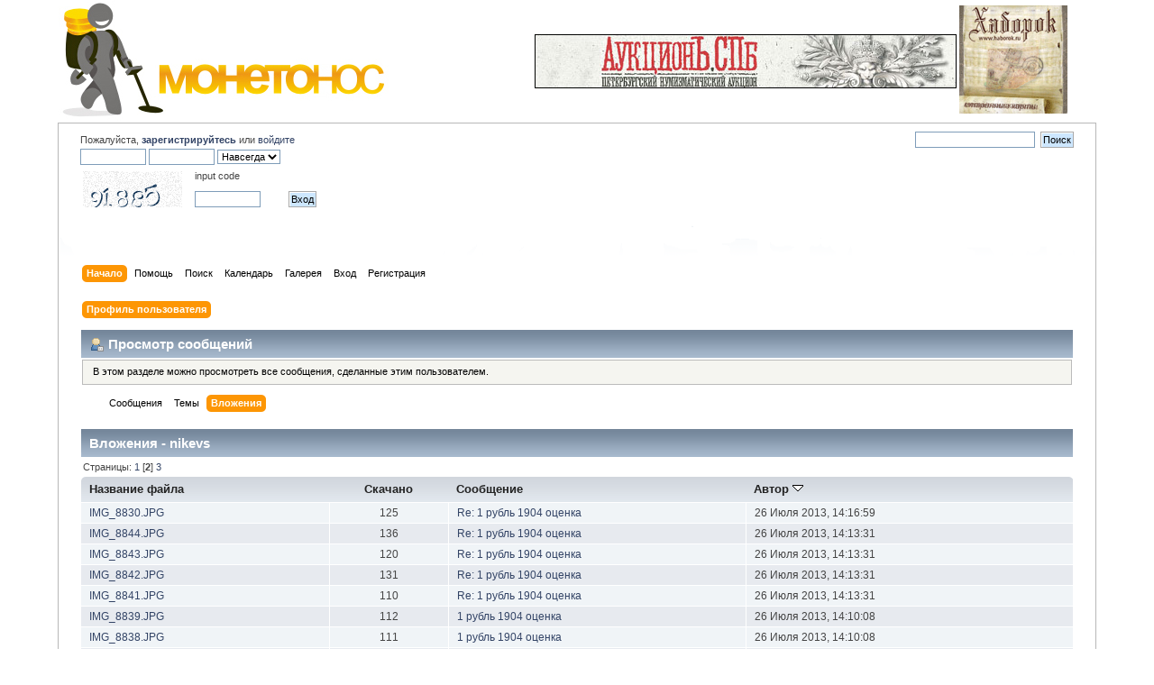

--- FILE ---
content_type: text/html; charset=windows-1251
request_url: http://www.monetonos.ru/index.php?action=profile;u=25444;area=showposts;sa=attach;sort=posted;start=15
body_size: 25026
content:
<!DOCTYPE html PUBLIC "-//W3C//DTD XHTML 1.0 Transitional//EN" "http://www.w3.org/TR/xhtml1/DTD/xhtml1-transitional.dtd">
<html xmlns="http://www.w3.org/1999/xhtml">
<head>
	<link rel="stylesheet" type="text/css" href="http://www.monetonos.ru/Themes/default/css/index.css?rc3" />
	<link rel="stylesheet" type="text/css" href="http://www.monetonos.ru/Themes/default/css/webkit.css" />
	<script type="text/javascript" src="http://www.monetonos.ru/Themes/default/scripts/script.js?rc3"></script>
	<script type="text/javascript" src="http://www.monetonos.ru/Themes/default/scripts/theme.js?rc3"></script>
	<script type="text/javascript"><!-- // --><![CDATA[
		var smf_theme_url = "http://www.monetonos.ru/Themes/default";
		var smf_default_theme_url = "http://www.monetonos.ru/Themes/default";
		var smf_images_url = "http://www.monetonos.ru/Themes/default/images";
		var smf_scripturl = "http://www.monetonos.ru/index.php?PHPSESSID=lrpt8l696100or1fafap0n27c4&amp;";
		var smf_iso_case_folding = false;
		var smf_charset = "windows-1251";
		var ajax_notification_text = "Загружается...";
		var ajax_notification_cancel_text = "Отменить";
	// ]]></script>
	<meta http-equiv="Content-Type" content="text/html; charset=windows-1251" />
	<meta name="description" content="Просмотр сообщений - nikevs" />
	<title>Просмотр сообщений - nikevs</title>
	<link rel="help" href="http://www.monetonos.ru/index.php?PHPSESSID=lrpt8l696100or1fafap0n27c4&amp;action=help" />
	<link rel="search" href="http://www.monetonos.ru/index.php?PHPSESSID=lrpt8l696100or1fafap0n27c4&amp;action=search" />
	<link rel="contents" href="http://www.monetonos.ru/index.php?PHPSESSID=lrpt8l696100or1fafap0n27c4&amp;" />
	<link rel="alternate" type="application/rss+xml" title="Монетонос - RSS" href="http://www.monetonos.ru/index.php?PHPSESSID=lrpt8l696100or1fafap0n27c4&amp;type=rss;action=.xml" />
	<link rel="stylesheet" type="text/css" id="portal_css" href="http://www.monetonos.ru/Themes/default/css/portal.css" />
	<script type="text/javascript" src="http://www.monetonos.ru/Themes/default/scripts/portal.js"></script>
	<script language="JavaScript" type="text/javascript"><!-- // --><![CDATA[
		var sp_images_url = "http://www.monetonos.ru/Themes/default/images/sp";
		function sp_collapseBlock(id)
		{
			mode = document.getElementById("sp_block_" + id).style.display == "" ? 0 : 1;
			document.cookie = "sp_block_" + id + "=" + (mode ? 0 : 1);
			document.getElementById("sp_collapse_" + id).src = smf_images_url + (mode ? "/collapse.gif" : "/expand.gif");
			document.getElementById("sp_block_" + id).style.display = mode ? "" : "none";
		}
		function sp_collapseSide(id)
		{
			var sp_sides = new Array();
			sp_sides[1] = "sp_left";
			sp_sides[4] = "sp_right";
			mode = document.getElementById(sp_sides[id]).style.display == "" ? 0 : 1;
			document.cookie = sp_sides[id] + "=" + (mode ? 0 : 1);
			document.getElementById("sp_collapse_side" + id).src = sp_images_url + (mode ? "/collapse.png" : "/expand.png");
			document.getElementById(sp_sides[id]).style.display = mode ? "" : "none";
		}
		window.addEventListener("load", sp_image_resize, false);
	// ]]></script>
</head>
<body>
<div id="wrapper" style="width: 90%">

<table width="100%" cellpadding="0" cellspacing="0" border="0">
<tr>
				<td class="catbg000" height="32">
					<a href=index.php><img src="http://monetonos.ru/Themes/default/images/logo.jpg" style="margin: 0px;" alt="Монетонос" /></a>
				</td>
				<!--td align="right" class="catbg">
					<img src="http://monetonos.ru/Themes/default/images/smflogo.gif" style="margin: 2px;" alt="" />
				</td-->
				<td class="catbg1111" align=right>
<a href="http://www.auction.spb.ru/" target="_blank"><img src=/auc1.jpg border=0></a><br>
<!--a href="http://trerim.ru/"><img src=/Themes/default/images/apr.png border=0></a-->
<!--a href="/index.php/topic,3020.msg17378/topicseen.html#msg17378"><img src=http://www.auction.spb.ru/img/sale.gif border=0></a-->

</td>
				<td class="catbg000" height="32">
&nbsp;
</td>
				<td class="catbg000" height="32">
<!--a href="http://www.12sotok.spb.ru/"><img src="http://www.12sotok.spb.ru/12sotok.gif" border="0" width="120" height="120" /></a--> 
<a href="http://www.haborok.ru/"><img src="/Themes/default/images/habarok.gif" border="0" width="120" height="120" /></a> 
&nbsp;
<!--a href="https://www.youtube.com/channel/UCmr-ZEKh-TZeOVuf7830VnQ">
        <img src="http://www.auction.spb.ru/LogoZN1.png" border="0" width="120" height="120"/>
       </a--> 
<!--object width="120" height="120">
<param name="movie" value="http://auction.spb.ru/rodonit-spb1.swf"> 
<embed src="http://auction.spb.ru/rodonit-spb1.swf" width="120" height="120"> 
</embed> 
</object--> 
				</td>
			</tr>
		</table>


       
	<div id="header"><div class="frame">
		<!--div id="top_section">
			<h1 class="forumtitle">
				<a href="http://www.monetonos.ru/index.php?PHPSESSID=lrpt8l696100or1fafap0n27c4&amp;"><img src="http://www.monetonos.ru/Themes/default/images/logo.jpg" alt="Монетонос" /></a>
			</h1>
			<img id="upshrink" src="http://www.monetonos.ru/Themes/default/images/upshrink.png" alt="*" title="Свернуть/Развернуть." style="display: none;" />
			<img id="smflogo" src="http://www.monetonos.ru/Themes/default/images/smflogo.png" alt="Simple Machines Forum" title="Simple Machines Forum" />
		</div-->
		<div id="upper_section" class="middletext">
			<div class="user">
				<script type="text/javascript" src="http://www.monetonos.ru/Themes/default/scripts/sha1.js"></script>
				<form id="guest_form" action="http://www.monetonos.ru/index.php?PHPSESSID=lrpt8l696100or1fafap0n27c4&amp;action=login2" method="post" accept-charset="windows-1251"  onsubmit="hashLoginPassword(this, 'c19b9e9f7da685dc6cd34808d78a3bad');">
					<div class="info">Пожалуйста, <a href=?action=register><b>зарегистрируйтесь</b></a> или <a href=?action=login>войдите</a></div>
					<input type="text" name="user" size="10" class="input_text" />
					<input type="password" name="passwrd" size="10" class="input_password" />
					<select name="cookielength">
						<option value="60">1 час</option>
						<option value="1440">1 день</option>
						<option value="10080">1 неделя</option>
						<option value="43200">1 месяц</option>
						<option value="-1" selected="selected">Навсегда</option>
					</select>
					<!--input type="submit" value="Вход" class="button_submit" /--><br />
					<div class="info">
					  <table border="0">
					   <tr><td valign="bottom" align="left" width="120">
					         <img src="w3captcha/captcha.php?str=91885" alt="" />
					       </td>
					       <td valign="top" align="left" width="100">
					         input code<br><br>
					         <input type="text" name="captcha" class="input_text" size="10"/>
					       </td>
					       <td valign="bottom" align="left">
					         <input type="submit" value="Вход" class="button_submit" />
					         <input type="hidden" name="md5" value="7eca6641c66b11e7ae9e804838a35c96">
	    				       </td>
					   </tr>
					  </table>
					</div><br>
					<div class="info"></div>
					<input type="hidden" name="hash_passwrd" value="" />
				</form>
			</div>
			<div class="news normaltext">
				<form id="search_form" action="http://www.monetonos.ru/index.php?PHPSESSID=lrpt8l696100or1fafap0n27c4&amp;action=search2" method="post" accept-charset="windows-1251">
					<input type="text" name="search" value="" class="input_text" />&nbsp;
					<input type="submit" name="submit" value="Поиск" class="button_submit" />
					<input type="hidden" name="advanced" value="0" /></form>

<!--form action="http://www.google.ru/cse" id="cse-search-box" target="_blank">
  <div>
    <input type="hidden" name="cx" value="partner-pub-6688531090882843:5958977014" />
    <input type="hidden" name="ie" value="windows-1251" />
    <input type="text" name="q" size="55" />
    <input type="submit" name="sa" value="&#x041f;&#x043e;&#x0438;&#x0441;&#x043a;" />
  </div>
</form-->

<script type="text/javascript" src="http://www.google.ru/coop/cse/brand?form=cse-search-box&amp;lang=ru"></script>

				<!--h2>Новости: </h2-->
<!--br><b><a href="http://www.monetonos.ru/index.php?PHPSESSID=lrpt8l696100or1fafap0n27c4&amp;topic=40516.0">Не стало нашего друга и коллеги dynamita</a></b-->
				<!--p>Не забываем своих коллег и друзей – dynamit – Михаил<br />Сбор средств&nbsp; для его семьи<br />Карта СБ<br />6761 9600 0051 0903 07<br /></p-->

			</div>
		</div>
		<br class="clear" />
		<script type="text/javascript"><!-- // --><![CDATA[
			var oMainHeaderToggle = new smc_Toggle({
				bToggleEnabled: true,
				bCurrentlyCollapsed: false,
				aSwappableContainers: [
					'upper_section'
				],
				aSwapImages: [
					{
						sId: 'upshrink',
						srcExpanded: smf_images_url + '/upshrink.png',
						altExpanded: 'Свернуть/Развернуть.',
						srcCollapsed: smf_images_url + '/upshrink2.png',
						altCollapsed: 'Свернуть/Развернуть.'
					}
				],
				oThemeOptions: {
					bUseThemeSettings: false,
					sOptionName: 'collapse_header',
					sSessionVar: 'bf0406bf8',
					sSessionId: 'c19b9e9f7da685dc6cd34808d78a3bad'
				},
				oCookieOptions: {
					bUseCookie: true,
					sCookieName: 'upshrink'
				}
			});
		// ]]></script>
		<div id="main_menu">
			<ul class="dropmenu" id="menu_nav">
				<li id="button_home">
					<a class="active firstlevel" href="http://www.monetonos.ru/index.php?PHPSESSID=lrpt8l696100or1fafap0n27c4&amp;">
						<span class="last firstlevel">Начало</span>
					</a>
				</li>
				<li id="button_help">
					<a class="firstlevel" href="http://www.monetonos.ru/index.php?PHPSESSID=lrpt8l696100or1fafap0n27c4&amp;action=help">
						<span class="firstlevel">Помощь</span>
					</a>
				</li>
				<li id="button_search">
					<a class="firstlevel" href="http://www.monetonos.ru/index.php?PHPSESSID=lrpt8l696100or1fafap0n27c4&amp;action=search">
						<span class="firstlevel">Поиск</span>
					</a>
				</li>
				<li id="button_calendar">
					<a class="firstlevel" href="http://www.monetonos.ru/index.php?PHPSESSID=lrpt8l696100or1fafap0n27c4&amp;action=calendar">
						<span class="firstlevel">Календарь</span>
					</a>
				</li>
				<li id="button_gallery">
					<a class="firstlevel" href="http://www.monetonos.ru/index.php?PHPSESSID=lrpt8l696100or1fafap0n27c4&amp;action=gallery">
						<span class="firstlevel">Галерея</span>
					</a>
				</li>
				<li id="button_login">
					<a class="firstlevel" href="http://www.monetonos.ru/index.php?PHPSESSID=lrpt8l696100or1fafap0n27c4&amp;action=login">
						<span class="firstlevel">Вход</span>
					</a>
				</li>
				<li id="button_register">
					<a class="firstlevel" href="http://www.monetonos.ru/index.php?PHPSESSID=lrpt8l696100or1fafap0n27c4&amp;action=register">
						<span class="last firstlevel">Регистрация</span>
					</a>
				</li>
			</ul>
		</div>
		<br class="clear" />
	</div></div>
	<div id="content_section"><div class="frame">
		<div id="main_content_section">
	<table id="sp_main">
		<tr>
			<td id="sp_center">
<div id="admin_menu">
	<ul class="dropmenu" id="dropdown_menu_1">
			<li><a class="active firstlevel" href="#"><span class="firstlevel">Профиль пользователя</span></a>
				<ul>
					<li>
						<a href="http://www.monetonos.ru/index.php?PHPSESSID=lrpt8l696100or1fafap0n27c4&amp;action=profile;area=summary;u=25444"><span>Основная информация</span></a>
					</li>
					<li>
						<a href="http://www.monetonos.ru/index.php?PHPSESSID=lrpt8l696100or1fafap0n27c4&amp;action=profile;area=statistics;u=25444"><span>Статистика</span></a>
					</li>
					<li>
						<a class="chosen" href="http://www.monetonos.ru/index.php?PHPSESSID=lrpt8l696100or1fafap0n27c4&amp;action=profile;area=showposts;u=25444"><span>Просмотр сообщений...</span></a>
						<ul>
							<li>
								<a href="http://www.monetonos.ru/index.php?PHPSESSID=lrpt8l696100or1fafap0n27c4&amp;action=profile;area=showposts;sa=messages;u=25444"><span>Сообщения</span></a>
							</li>
							<li>
								<a href="http://www.monetonos.ru/index.php?PHPSESSID=lrpt8l696100or1fafap0n27c4&amp;action=profile;area=showposts;sa=topics;u=25444"><span>Темы</span></a>
							</li>
							<li>
								<a href="http://www.monetonos.ru/index.php?PHPSESSID=lrpt8l696100or1fafap0n27c4&amp;action=profile;area=showposts;sa=attach;u=25444"><span>Вложения</span></a>
							</li>
						</ul>
					</li>
				</ul>
			</li>
	</ul>
</div>
<div id="admin_content">
	<div class="cat_bar">
		<h3 class="catbg">
			<span class="ie6_header floatleft"><img src="http://www.monetonos.ru/Themes/default/images/icons/profile_sm.gif" alt="" class="icon" />Просмотр сообщений
			</span>
		</h3>
	</div>
	<p class="windowbg description">
		В этом разделе можно просмотреть все сообщения, сделанные этим пользователем.
	</p>
	<div id="adm_submenus">
		<ul class="dropmenu">
			<li>
				<a class="firstlevel" href="http://www.monetonos.ru/index.php?PHPSESSID=lrpt8l696100or1fafap0n27c4&amp;action=profile;area=showposts;sa=messages;u=25444"><span class="firstlevel">Сообщения</span></a>
			</li>
			<li>
				<a class="firstlevel" href="http://www.monetonos.ru/index.php?PHPSESSID=lrpt8l696100or1fafap0n27c4&amp;action=profile;area=showposts;sa=topics;u=25444"><span class="firstlevel">Темы</span></a>
			</li>
			<li>
				<a class="active firstlevel" href="http://www.monetonos.ru/index.php?PHPSESSID=lrpt8l696100or1fafap0n27c4&amp;action=profile;area=showposts;sa=attach;u=25444"><span class="firstlevel">Вложения</span></a>
			</li>
		</ul>
	</div>
	<script type="text/javascript" src="http://www.monetonos.ru/Themes/default/scripts/profile.js"></script>
	<script type="text/javascript"><!-- // --><![CDATA[
		disableAutoComplete();
	// ]]></script>
		<div class="cat_bar">
			<h3 class="catbg">
				Вложения - nikevs
			</h3>
		</div>
		<div class="pagesection">
			<span>Страницы: <a class="navPages" href="http://www.monetonos.ru/index.php?PHPSESSID=lrpt8l696100or1fafap0n27c4&amp;action=profile;u=25444;area=showposts;sa=attach;sort=posted;start=0">1</a> [<strong>2</strong>] <a class="navPages" href="http://www.monetonos.ru/index.php?PHPSESSID=lrpt8l696100or1fafap0n27c4&amp;action=profile;u=25444;area=showposts;sa=attach;sort=posted;start=30">3</a> </span>
		</div>
		<table border="0" width="100%" cellspacing="1" cellpadding="2" class="table_grid" align="center">
			<thead>
				<tr class="titlebg">
					<th class="first_th lefttext" scope="col" width="25%">
						<a href="http://www.monetonos.ru/index.php?PHPSESSID=lrpt8l696100or1fafap0n27c4&amp;action=profile;u=25444;area=showposts;sa=attach;sort=filename">
							Название файла
							
						</a>
					</th>
					<th scope="col" width="12%">
						<a href="http://www.monetonos.ru/index.php?PHPSESSID=lrpt8l696100or1fafap0n27c4&amp;action=profile;u=25444;area=showposts;sa=attach;sort=downloads">
							Скачано
							
						</a>
					</th>
					<th class="lefttext" scope="col" width="30%">
						<a href="http://www.monetonos.ru/index.php?PHPSESSID=lrpt8l696100or1fafap0n27c4&amp;action=profile;u=25444;area=showposts;sa=attach;sort=subject">
							Сообщение
							
						</a>
					</th>
					<th class="last_th lefttext" scope="col">
						<a href="http://www.monetonos.ru/index.php?PHPSESSID=lrpt8l696100or1fafap0n27c4&amp;action=profile;u=25444;area=showposts;sa=attach;sort=posted;asc">
						Автор
						<img src="http://www.monetonos.ru/Themes/default/images/sort_down.gif" alt="" />
						</a>
					</th>
				</tr>
			</thead>
			<tbody>
				<tr class="windowbg2">
					<td><a href="http://www.monetonos.ru/index.php?PHPSESSID=lrpt8l696100or1fafap0n27c4&amp;action=dlattach;topic=81894.0;attach=332238">IMG_8830.JPG</a></td>
					<td align="center">125</td>
					<td><a href="http://www.monetonos.ru/index.php?PHPSESSID=lrpt8l696100or1fafap0n27c4&amp;topic=81894.msg590848#msg590848" rel="nofollow">Re: 1 рубль 1904 оценка</a></td>
					<td>26 Июля 2013, 14:16:59</td>
				</tr>
				<tr class="windowbg">
					<td><a href="http://www.monetonos.ru/index.php?PHPSESSID=lrpt8l696100or1fafap0n27c4&amp;action=dlattach;topic=81894.0;attach=332236">IMG_8844.JPG</a></td>
					<td align="center">136</td>
					<td><a href="http://www.monetonos.ru/index.php?PHPSESSID=lrpt8l696100or1fafap0n27c4&amp;topic=81894.msg590843#msg590843" rel="nofollow">Re: 1 рубль 1904 оценка</a></td>
					<td>26 Июля 2013, 14:13:31</td>
				</tr>
				<tr class="windowbg2">
					<td><a href="http://www.monetonos.ru/index.php?PHPSESSID=lrpt8l696100or1fafap0n27c4&amp;action=dlattach;topic=81894.0;attach=332234">IMG_8843.JPG</a></td>
					<td align="center">120</td>
					<td><a href="http://www.monetonos.ru/index.php?PHPSESSID=lrpt8l696100or1fafap0n27c4&amp;topic=81894.msg590843#msg590843" rel="nofollow">Re: 1 рубль 1904 оценка</a></td>
					<td>26 Июля 2013, 14:13:31</td>
				</tr>
				<tr class="windowbg">
					<td><a href="http://www.monetonos.ru/index.php?PHPSESSID=lrpt8l696100or1fafap0n27c4&amp;action=dlattach;topic=81894.0;attach=332232">IMG_8842.JPG</a></td>
					<td align="center">131</td>
					<td><a href="http://www.monetonos.ru/index.php?PHPSESSID=lrpt8l696100or1fafap0n27c4&amp;topic=81894.msg590843#msg590843" rel="nofollow">Re: 1 рубль 1904 оценка</a></td>
					<td>26 Июля 2013, 14:13:31</td>
				</tr>
				<tr class="windowbg2">
					<td><a href="http://www.monetonos.ru/index.php?PHPSESSID=lrpt8l696100or1fafap0n27c4&amp;action=dlattach;topic=81894.0;attach=332230">IMG_8841.JPG</a></td>
					<td align="center">110</td>
					<td><a href="http://www.monetonos.ru/index.php?PHPSESSID=lrpt8l696100or1fafap0n27c4&amp;topic=81894.msg590843#msg590843" rel="nofollow">Re: 1 рубль 1904 оценка</a></td>
					<td>26 Июля 2013, 14:13:31</td>
				</tr>
				<tr class="windowbg">
					<td><a href="http://www.monetonos.ru/index.php?PHPSESSID=lrpt8l696100or1fafap0n27c4&amp;action=dlattach;topic=81894.0;attach=332228">IMG_8839.JPG</a></td>
					<td align="center">112</td>
					<td><a href="http://www.monetonos.ru/index.php?PHPSESSID=lrpt8l696100or1fafap0n27c4&amp;topic=81894.msg590841#msg590841" rel="nofollow">1 рубль 1904 оценка</a></td>
					<td>26 Июля 2013, 14:10:08</td>
				</tr>
				<tr class="windowbg2">
					<td><a href="http://www.monetonos.ru/index.php?PHPSESSID=lrpt8l696100or1fafap0n27c4&amp;action=dlattach;topic=81894.0;attach=332226">IMG_8838.JPG</a></td>
					<td align="center">111</td>
					<td><a href="http://www.monetonos.ru/index.php?PHPSESSID=lrpt8l696100or1fafap0n27c4&amp;topic=81894.msg590841#msg590841" rel="nofollow">1 рубль 1904 оценка</a></td>
					<td>26 Июля 2013, 14:10:08</td>
				</tr>
				<tr class="windowbg">
					<td><a href="http://www.monetonos.ru/index.php?PHPSESSID=lrpt8l696100or1fafap0n27c4&amp;action=dlattach;topic=81892.0;attach=332224">IMG_8811.JPG</a></td>
					<td align="center">111</td>
					<td><a href="http://www.monetonos.ru/index.php?PHPSESSID=lrpt8l696100or1fafap0n27c4&amp;topic=81892.msg590839#msg590839" rel="nofollow">Re: 1 рубль 1894 на оценку</a></td>
					<td>26 Июля 2013, 14:06:18</td>
				</tr>
				<tr class="windowbg2">
					<td><a href="http://www.monetonos.ru/index.php?PHPSESSID=lrpt8l696100or1fafap0n27c4&amp;action=dlattach;topic=81892.0;attach=332222">IMG_8807.JPG</a></td>
					<td align="center">106</td>
					<td><a href="http://www.monetonos.ru/index.php?PHPSESSID=lrpt8l696100or1fafap0n27c4&amp;topic=81892.msg590839#msg590839" rel="nofollow">Re: 1 рубль 1894 на оценку</a></td>
					<td>26 Июля 2013, 14:06:18</td>
				</tr>
				<tr class="windowbg">
					<td><a href="http://www.monetonos.ru/index.php?PHPSESSID=lrpt8l696100or1fafap0n27c4&amp;action=dlattach;topic=81892.0;attach=332220">IMG_8808.JPG</a></td>
					<td align="center">115</td>
					<td><a href="http://www.monetonos.ru/index.php?PHPSESSID=lrpt8l696100or1fafap0n27c4&amp;topic=81892.msg590834#msg590834" rel="nofollow">Re: 1 рубль 1894 на оценку</a></td>
					<td>26 Июля 2013, 14:01:34</td>
				</tr>
				<tr class="windowbg2">
					<td><a href="http://www.monetonos.ru/index.php?PHPSESSID=lrpt8l696100or1fafap0n27c4&amp;action=dlattach;topic=81892.0;attach=332218">IMG_8801.JPG</a></td>
					<td align="center">124</td>
					<td><a href="http://www.monetonos.ru/index.php?PHPSESSID=lrpt8l696100or1fafap0n27c4&amp;topic=81892.msg590834#msg590834" rel="nofollow">Re: 1 рубль 1894 на оценку</a></td>
					<td>26 Июля 2013, 14:01:34</td>
				</tr>
				<tr class="windowbg">
					<td><a href="http://www.monetonos.ru/index.php?PHPSESSID=lrpt8l696100or1fafap0n27c4&amp;action=dlattach;topic=81892.0;attach=332208">IMG_8806.JPG</a></td>
					<td align="center">110</td>
					<td><a href="http://www.monetonos.ru/index.php?PHPSESSID=lrpt8l696100or1fafap0n27c4&amp;topic=81892.msg590828#msg590828" rel="nofollow">1 рубль 1894 на оценку</a></td>
					<td>26 Июля 2013, 13:54:55</td>
				</tr>
				<tr class="windowbg2">
					<td><a href="http://www.monetonos.ru/index.php?PHPSESSID=lrpt8l696100or1fafap0n27c4&amp;action=dlattach;topic=81892.0;attach=332206">IMG_8800.JPG</a></td>
					<td align="center">123</td>
					<td><a href="http://www.monetonos.ru/index.php?PHPSESSID=lrpt8l696100or1fafap0n27c4&amp;topic=81892.msg590828#msg590828" rel="nofollow">1 рубль 1894 на оценку</a></td>
					<td>26 Июля 2013, 13:54:55</td>
				</tr>
				<tr class="windowbg">
					<td><a href="http://www.monetonos.ru/index.php?PHPSESSID=lrpt8l696100or1fafap0n27c4&amp;action=dlattach;topic=51363.0;attach=283917">4.jpg</a></td>
					<td align="center">119</td>
					<td><a href="http://www.monetonos.ru/index.php?PHPSESSID=lrpt8l696100or1fafap0n27c4&amp;topic=51363.msg495744#msg495744" rel="nofollow">Re: Помощь по пробивке наград ВОВ</a></td>
					<td>11 Декабря 2012, 10:58:37</td>
				</tr>
				<tr class="windowbg2">
					<td><a href="http://www.monetonos.ru/index.php?PHPSESSID=lrpt8l696100or1fafap0n27c4&amp;action=dlattach;topic=59734.0;attach=238294">dorogi__01.jpg</a></td>
					<td align="center">139</td>
					<td><a href="http://www.monetonos.ru/index.php?PHPSESSID=lrpt8l696100or1fafap0n27c4&amp;topic=59734.msg414842#msg414842" rel="nofollow">Кладоискатели виновники плохих дорог в России)))</a></td>
					<td>08 Июня 2012, 22:37:07</td>
				</tr>
			</tbody>
		</table>
		<div class="pagesection" style="margin-bottom: 0;">
			<span>Страницы: <a class="navPages" href="http://www.monetonos.ru/index.php?PHPSESSID=lrpt8l696100or1fafap0n27c4&amp;action=profile;u=25444;area=showposts;sa=attach;sort=posted;start=0">1</a> [<strong>2</strong>] <a class="navPages" href="http://www.monetonos.ru/index.php?PHPSESSID=lrpt8l696100or1fafap0n27c4&amp;action=profile;u=25444;area=showposts;sa=attach;sort=posted;start=30">3</a> </span>
		</div>
</div>
				<br />
			</td>
		</tr>
	</table>
		</div>
	</div></div>
	<div id="footer_section"><div class="frame">
		<ul class="reset">
			<li class="copyright">
		<span class="smalltext" style="display: inline; visibility: visible; font-family: Verdana, Arial, sans-serif;">
		</span></li>
			<li><a id="button_rss" href="http://www.monetonos.ru/index.php?PHPSESSID=lrpt8l696100or1fafap0n27c4&amp;action=.xml;type=rss" class="new_win"><span>RSS</span></a></li>
			<li class="last"><a id="button_wap2" href="http://www.monetonos.ru/index.php?PHPSESSID=lrpt8l696100or1fafap0n27c4&amp;wap2" class="new_win"><span>Мобильная версия</span></a></li>
		</ul><table width="100%" cellspacing="0" cellpadding="0" align="center" border="0">
<tr><td><b>Реклама:</b> 
<a href="http://www.12sotok.spb.ru">12 соток</a> 
 || <a href=http://www.auction.spb.ru/>нумизматический аукцион</a>
               <br><!-- oldcoin banner code start -->
               <a href="http://www.staraya-moneta.ru">
               <img height="31" border="0" width="88" src="http://staraya-moneta.ru/_files/Moduls/links/images/sm.gif" alt="Клубъ " старая="" монета="" 1700-1917="" /></a>
               <!-- oldcoin banner code end -->
           
           <!--LiveInternet counter--><script type="text/javascript"><!--
document.write("<a href='http://www.liveinternet.ru/click' "+
"target=_blank><img src='http://counter.yadro.ru/hit?t14.6;r"+
escape(document.referrer)+((typeof(screen)=="undefined")?"":
";s"+screen.width+"*"+screen.height+"*"+(screen.colorDepth?
screen.colorDepth:screen.pixelDepth))+";u"+escape(document.URL)+
";"+Math.random()+
"' alt='' title='LiveInternet' "+
"border='0' width='88' height='31'><\/a>")
//--></script><!--/LiveInternet-->
           
           <img src="/kladhobbyru.gif" width="88" height="31" border="0">
<!--Rating@Mail.ru counter-->
<a target="_top" href="http://top.mail.ru/jump?from=1976556">
<img src="http://d8.c2.be.a1.top.mail.ru/counter?id=1976556;t=56" 
border="0" height="31" width="88" alt="???????@Mail.ru"></a>
<!--// Rating@Mail.ru counter-->
          
 
           </td>
       </tr></table>

<!--script type="text/javascript"><--
google_ad_client = "ca-pub-6688531090882843";
/* МОНЕТОНОС */
google_ad_slot = "1449108798";
google_ad_width = 728;
google_ad_height = 90;
//--
</script>
<script type="text/javascript"
src="http://pagead2.googlesyndication.com/pagead/show_ads.js">
</script-->




</div></div>
</div>
</body></html>